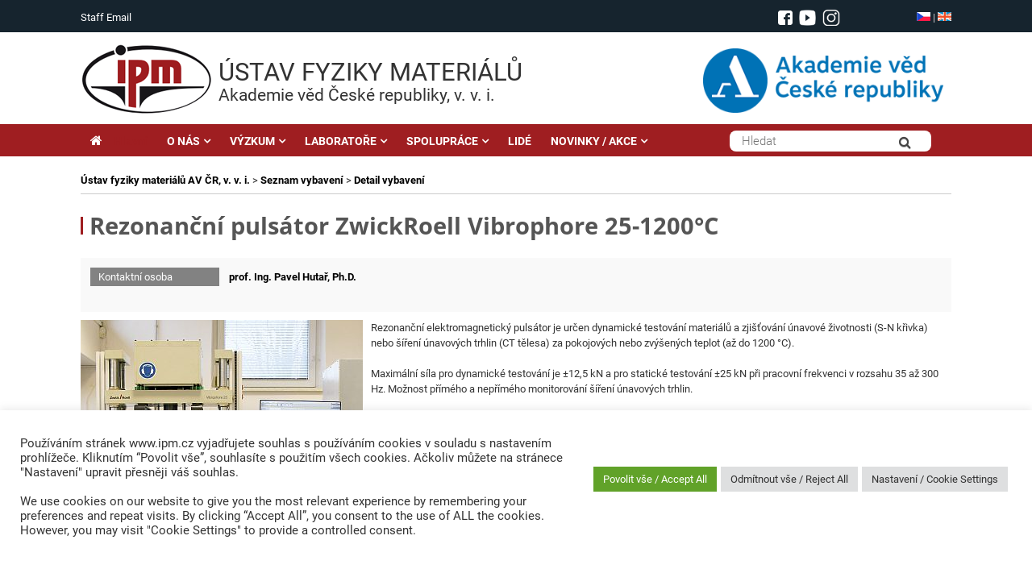

--- FILE ---
content_type: text/css
request_url: https://www.ipm.cz//wp-content/plugins/cittadella/responsive_tabs/css/responsive-tabs.css
body_size: 187
content:
.r-tabs .r-tabs-nav {
    margin: 0;
    padding: 0;
}

.r-tabs .r-tabs-tab {
    display: inline-block;
    margin: 0;
    list-style: none;
}

.r-tabs .r-tabs-panel {
    padding: 15px 25px;;
    display: none;
}


/*.r-tabs-panel  ul li {
    background: url(/wp-content/themes/vantage/images/red-bul.png) 0px 6px;
    background-repeat: no-repeat;
    padding-left: 20px;
}*/

.r-tabs-panel  ul li:before {
  background-color: #9F1E21 ; content: "";  display: inline-block;   width: 3px;  height: 9px;   margin: 0px 8px 0px 8px; 
}
 

.r-tabs-panel  ul { list-style: none;    padding: 0px  !important;    /*margin-left: 10px  !important; */       margin-bottom: 0px; }
.r-tabs-panel  ul {  list-style-image: url('https://www.ipm.cz/wp-content/themes/vantage/images/dot.PNG');  }


.r-tabs .r-tabs-accordion-title {
    display: none;
}

.r-tabs .r-tabs-panel.r-tabs-state-active {
    display: block;
}

/* Accordion responsive breakpoint */
@media only screen and (max-width: 768px) {
    .r-tabs .r-tabs-nav {
        display: none;
    }

    .r-tabs .r-tabs-accordion-title {
        display: block;
    }
}

--- FILE ---
content_type: text/css
request_url: https://www.ipm.cz//wp-content/plugins/cittadella/responsive_tabs/css/style.css
body_size: 453
content:


/* Tabs container */
.r-tabs {
	position: relative;

	background-color: #828282;

	border-top: 2px solid #828282;
	border-right: 0px solid #828282;
	border-left: 0px solid #828282;
	border-bottom: 0px solid #828282;
	border-radius: 0px;

}

/* Tab element */
.r-tabs .r-tabs-nav .r-tabs-tab {
	position: relative;
	background-color: #828282;
}

/* Tab anchor */
.r-tabs .r-tabs-nav .r-tabs-anchor {
	display: inline-block;
	padding: 10px 12px;
	text-decoration: none;	
	font-size: 14px;
	font-weight: normal !important;
	color: #fff !important;
}

/* Disabled tab */
.r-tabs .r-tabs-nav .r-tabs-state-disabled {
	opacity: 0.5;
}

/* Active state tab anchor */
.r-tabs .r-tabs-nav .r-tabs-state-active .r-tabs-anchor {
		color: #000 !important;
	text-shadow: none;
	background-color: white;
	border-top-right-radius: 0px;
	border-top-left-radius: 0px;
		font-weight: bold !important;
}

/* Tab panel */
.r-tabs .r-tabs-panel {
	background-color: #F9F9F9;
	border-bottom: 4px solid white;
	border-bottom-right-radius: 0px;
	border-bottom-left-radius: 0px;
	/*font-size: 15px;*/
}

/* Accordion anchor */
.r-tabs .r-tabs-accordion-title .r-tabs-anchor {
	display: block;
	padding: 10px;

	background-color: #E1EEF4;
	color: #fff;
	font-weight: bold;
	text-decoration: none;
	text-shadow: 0 1px rgba(0, 0, 0, 0.4);
	font-size: 14px;

	border-top-right-radius: 4px;
	border-top-left-radius: 4px;
}

/* Active accordion anchor */
.r-tabs .r-tabs-accordion-title.r-tabs-state-active .r-tabs-anchor {
	background-color: #fff;
	color: #FFF;
	text-shadow: none;
}

/* Disabled accordion button */
.r-tabs .r-tabs-accordion-title.r-tabs-state-disabled {
	opacity: 0.5;
	color: #FFF;
}

/* Buttons */
button {
	display:inline-block;
	margin-top: 10px;
	margin-right: 10px;
	padding: 10px 20px;
	line-height: 100%;

	color: #fff;
	font-size: 14px;
	text-align: center;
	text-shadow: 0 1px rgba(0, 0, 0, 0.3);
	vertical-align: middle;
	font-weight: bold;
	
	border: 0;
	-webkit-border-radius: 3px;
	-moz-border-radius: 3px;
	border-radius: 3px;
	background-color: #E1EEF4;
	box-shadow: 0px 3px 0px 0px #00ab94;
	
	cursor: pointer;
}

/* Info bar */
.info {
	display:inline-block;
	margin-top: 10px;
	margin-right: 10px;
	padding: 10px 20px;
	width: 300px;
	line-height: 100%;

	//font-family: Consolas, "Liberation Mono", Menlo, Courier, monospace;
	font-size: 14px;
	color: #E1EEF4;
	border: 2px solid #00ab94;
	-webkit-border-radius: 3px;
	-moz-border-radius: 3px;
	border-radius: 3px;
	background-color: #fff;

	cursor: pointer;
} 
